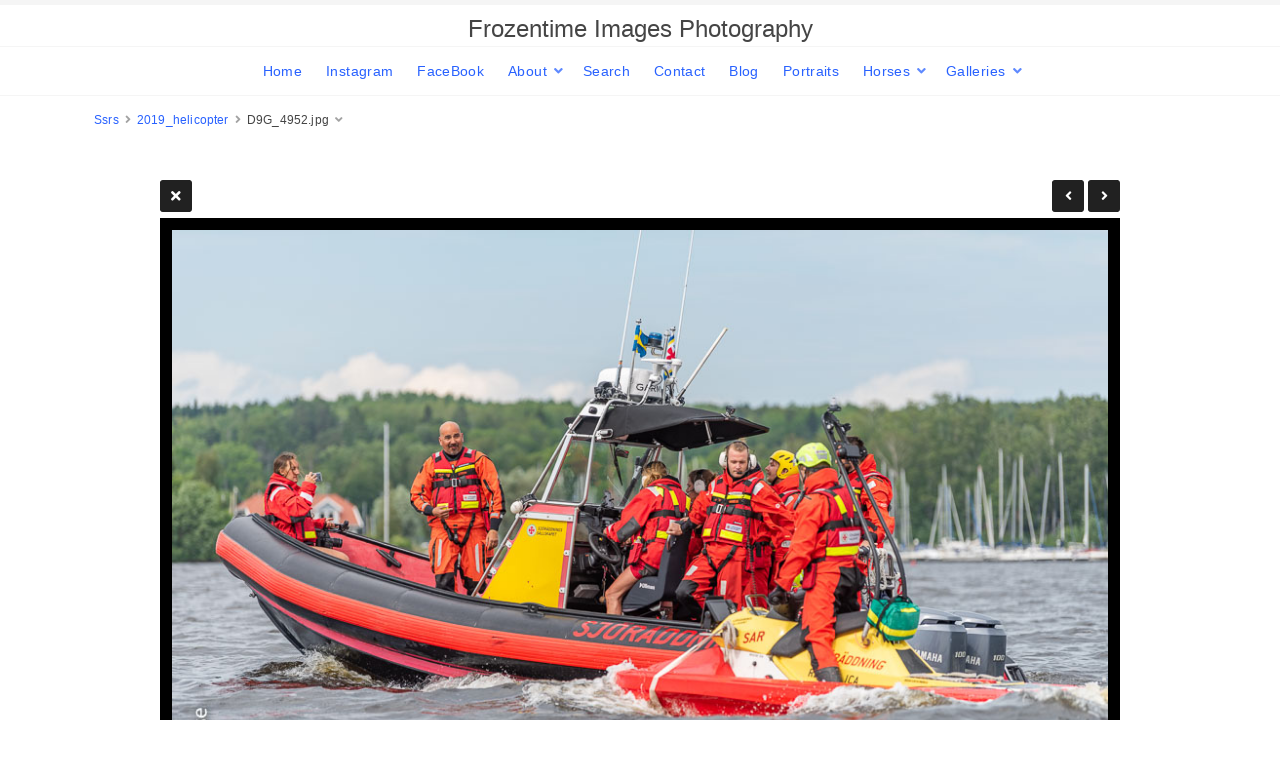

--- FILE ---
content_type: text/html; charset=UTF-8
request_url: http://frozentime.se/ssrs/2019_helicopter/D9G_4952-single.php
body_size: 2664
content:
<!doctype html>
<html dir="ltr" lang="en" style="direction: ltr;">

<head>
  
  
  <meta name="robots" content="noimageai" />
  <meta name="robots" content="noai" />

	<meta charset="utf-8" />
	<meta http-equiv="X-UA-Compatible" content="IE=edge">
	<meta name="apple-mobile-web-app-capable" content="yes" />
	<meta name="HandheldFriendly" content="True" />
	<meta name="MobileOptimized" content="320" />
	<meta name="template-version" content="1549302423" />
	<meta name="viewport" content="width=device-width, initial-scale=1, user-scalable=no, shrink-to-fit=no" />

    <title>D9G_4952.jpg - Frozentime Images Photography</title>


<meta property="og:url" content="http://frozentime.se/ssrs/2019_helicopter/D9G_4952-single.php" />
<meta property="og:type" content="website" />
<meta property="og:site_name" content="Frozentime Images Photography" />
<meta property="og:title" content="D9G_4952.jpg" />
<meta property="og:description" content="frozentime.se     D9G_4952      2019-06-18     " />
<meta property="og:image" content="http://frozentime.se/ssrs/2019_helicopter/photos/D9G_4952.jpg" />
<meta property="og:image:width" content="960" />
<meta property="og:image:height" content="641" />

<link rel="image_src" href="http://frozentime.se/ssrs/2019_helicopter/photos/D9G_4952.jpg" />
<meta name="description" content="frozentime.se     D9G_4952      2019-06-18     " />

	<link rel="canonical" href="http://frozentime.se/ssrs/2019_helicopter/D9G_4952-single.php" />

	<link rel="alternate" type="application/rss+xml" title="Frozentime Images Photography, Commercial assignments, lifestyle portraits and events in Uppsala. Fotograf, företagsporträtt, familjefoto, porträtt - 2019_helicopter" href="/ssrs/2019_helicopter/feed/" />
	<link rel="shortcut icon" type="image/png" href="data:;base64,iVBORwOKGO=" />

	<link rel="stylesheet" type="text/css" media="all" href="/backlight/publisher/gallery/stylesheet/style/35" />
	
	<style type="text/css">
		.grecaptcha-badge { visibility: hidden; }
	</style>
	<link rel="stylesheet" href="/backlight/custom/css/mrh_fontawesome.css" />
	<link rel="stylesheet" href="/backlight/modules/module-admin/lib/css/all.min.css?bv=6.0.0" />

</head>

<body class="pangolin single-image-page type-album template-id-1 album-template-id-35 slug-2019_helicopter cart-unready crg-unready" data-layout="1col right">

	<div class="page__wrapper" id="page__wrapper">

	<ul class="background__layers" id="background__layers">
		<li class="background__image" id="background__image"></li>
		<li class="background__album" id="background__album"></li>
		<li class="background__pattern" id="background__pattern"></li>
		<li class="background__bokeh" id="background__bokeh"><svg></svg></li>
	</ul><!-- .background__layers -->

	<input type="checkbox" class="page__toggle" id="page__toggle__T1" />

	<div class="page__body" id="page__body">

	<header class="spinal__column">
			<div class="content">
	<div class="masthead masthead-primary">
		<div class="content content_width">

	<a href="/">
	<h1>
		<span>Frozentime Images Photography</span>
			</h1>
	</a>

		</div>
	</div><!-- .masthead-primary -->

		</div>
	</header>

	<main class="main" id="main">
		<div class="content content_width">
			<div class="page__column main__column spinal__column">
				<div class="content clearfix">


<ul class="breadcrumbs" itemscope itemtype="https://schema.org/BreadcrumbList"><li class="fa_pseudo" itemprop="itemListElement" itemscope itemtype="https://schema.org/ListItem"><a href="/ssrs/" itemprop="item"><span itemprop="name" position="1">Ssrs</span></a><meta itemprop="position" content="1" /></li><li class="fa_pseudo" itemprop="itemListElement" itemscope itemtype="https://schema.org/ListItem"><a href="/ssrs/2019_helicopter/" itemprop="item"><span itemprop="name" position="2">2019_helicopter</span></a><meta itemprop="position" content="2" /></li><li class="fa_pseudo" itemprop="itemListElement" itemscope itemtype="https://schema.org/ListItem"><span itemprop="name" position="3">D9G_4952.jpg</span><meta itemprop="position" content="3" /></li></ul>
<div class="the__copy">
	<div class="content clearfix" style="max-width:960px;">

	
<ul class="single_icons"><!--
	--><li class="single_image_back"><a href="./"><span>Album</span></a></li><!--

		
	
	
	--><li class="single_image_prev"><a href="http://frozentime.se/ssrs/2019_helicopter/D9G_4937-single"><span>Previous</span></a></li><!--
--><li class="single_image_next"><a href="http://frozentime.se/ssrs/2019_helicopter/D9G_5018-single"><span>Next</span></a></li><!--
--></ul>

	<figure id="fig-D9G_4952" class="single_image" itemscope itemtype="http://schema.org/ImageObject" style="max-width:960px;">
		<a href="http://frozentime.se/ssrs/2019_helicopter/D9G_5018-single">		<img src="http://frozentime.se/ssrs/2019_helicopter/photos/D9G_4952.jpg" id="photo-D9G_4952" height="641" width="960" style="width: 960px;" alt="D9G_4952.jpg" /></a>		<figcaption>frozentime.se     D9G_4952      2019-06-18     </figcaption>
	</figure>



	</div>
</div><!-- .the__copy -->




			</div>
		</div><!-- .main__column -->


		<div id="page__pallet__T1" class="page__column page__pallet" data-position="T1">
		<div class="content clearfix">

	<nav class="nav nav_v">
<ul class="primary-menu menu mouseable"><li class="menu-item"><a href="/">Home</a></li><li class="menu-item"><a href="http://instagram.com/frozentimeimages" target="_blank" class="external">Instagram</a></li><li class="menu-item"><a href="http://facebook.com/frozentimeimages" target="_blank" class="external">FaceBook</a></li><li class="menu-item menu-item-has-children"><a href="/about/">About</a><ul class="sub-menu"><li class="menu-item"><a href="/about/">About Frozentime Images</a></li>
<li class="menu-item"><a href="/Client_list/">Client List</a></li>
<li class="menu-item"><a href="/galleries/latest-images">Selected recent images</a></li>
<li class="menu-item"><a href="/news/">Recent projects</a></li>
<li class="menu-item"><a href="/Exhibitions/">Exhibitions</a></li>
<li class="menu-item"><a href="/books/">Books</a></li></ul></li><li class="menu-item"><a href="/Search/">Search</a></li><li class="menu-item"><a href="/kontakterna/">Contact</a></li><li class="menu-item"><a href="/blog">Blog</a></li><li class="menu-item"><a href="http://frozentime.se/galleries/people">Portraits</a></li><li class="menu-item menu-item-has-children"><a href="/galleries/Horses/">Horses</a><ul class="sub-menu"><li class="menu-item"><a href="/galleries/Horses/">Horse Gallery</a></li>
<li class="menu-item"><a href="/horse_galleries/horse-studio/">Studio horse portraits</a></li>
<li class="menu-item"><a href="/Surmulen/">Stall Surmulen</a></li>
<li class="menu-item"><a href="/horse_galleries">All Stables</a></li></ul></li><li class="menu-item menu-item-has-children"><a href="/galleries/">Galleries</a><ul class="sub-menu"><li class="menu-item"><a href="/travel/">Travel</a></li>
<li class="menu-item"><a href="/videos/">Video</a></li>
<li class="menu-item"><a href="/galleries/Aerials/">Aerials</a></li>
<li class="menu-item"><a href="/galleries/animal_studio/">Animals in the studio</a></li>
<li class="menu-item"><a href="/galleries/Bees/">Bees</a></li>
<li class="menu-item"><a href="/galleries/birds/">Birds</a></li>
<li class="menu-item"><a href="/galleries/butterflies/">Butterflies</a></li>
<li class="menu-item"><a href="/galleries/commercial/">Commercial</a></li>
<li class="menu-item"><a href="/galleries/Dogs/">Dogs</a></li>
<li class="menu-item"><a href="/galleries/families/">Families</a></li>
<li class="menu-item"><a href="/galleries/Horses/">Horses</a></li>
<li class="menu-item"><a href="/galleries/Hagadalen_seasons/">Hågadalen</a></li>
<li class="menu-item"><a href="/galleries/latest-images/">Latest images</a></li>
<li class="menu-item"><a href="/galleries/Nature/">Nature</a></li>
<li class="menu-item"><a href="/galleries/people/">People</a></li>
<li class="menu-item"><a href="/galleries/reportage/">Reportage</a></li>
<li class="menu-item"><a href="/galleries/sports/">Sports</a></li>
<li class="menu-item"><a href="/galleries/stock/">Stock</a></li></ul></li></ul></nav>

	
		</div>
	</div><!-- .page__column -->
	

	

		<label class="page__overlay spinal__column" data-overlay="T1" for="page__toggle__T1" onclick></label>
		<label class="page__overlay spinal__column" data-overlay="T2" for="page__toggle__T2" onclick></label>

		</div>
	</main>

	<footer class="spinal__column">
		<div class="content">

			<div class="page__pallet__wide page__pallet__bottom" id="page__pallet__bottom">
				<div class="content clearfix">
				<ul>

				<li class="copyright">&copy; 2019 - 2026, all rights reserved.</li>



				</ul>
				</div>
			</div><!-- .page__pallet__bottom -->
		</div>
	</footer>

	<nav class="nav nav_h spinal__column">
		<div class="content content_width clearfix">

<ul class="primary-menu menu mouseable"><li class="menu-item"><a href="/">Home</a></li><li class="menu-item"><a href="http://instagram.com/frozentimeimages" target="_blank" class="external">Instagram</a></li><li class="menu-item"><a href="http://facebook.com/frozentimeimages" target="_blank" class="external">FaceBook</a></li><li class="menu-item menu-item-has-children"><a href="/about/">About</a><ul class="sub-menu"><li class="menu-item"><a href="/about/">About Frozentime Images</a></li>
<li class="menu-item"><a href="/Client_list/">Client List</a></li>
<li class="menu-item"><a href="/galleries/latest-images">Selected recent images</a></li>
<li class="menu-item"><a href="/news/">Recent projects</a></li>
<li class="menu-item"><a href="/Exhibitions/">Exhibitions</a></li>
<li class="menu-item"><a href="/books/">Books</a></li></ul></li><li class="menu-item"><a href="/Search/">Search</a></li><li class="menu-item"><a href="/kontakterna/">Contact</a></li><li class="menu-item"><a href="/blog">Blog</a></li><li class="menu-item"><a href="http://frozentime.se/galleries/people">Portraits</a></li><li class="menu-item menu-item-has-children"><a href="/galleries/Horses/">Horses</a><ul class="sub-menu"><li class="menu-item"><a href="/galleries/Horses/">Horse Gallery</a></li>
<li class="menu-item"><a href="/horse_galleries/horse-studio/">Studio horse portraits</a></li>
<li class="menu-item"><a href="/Surmulen/">Stall Surmulen</a></li>
<li class="menu-item"><a href="/horse_galleries">All Stables</a></li></ul></li><li class="menu-item menu-item-has-children"><a href="/galleries/">Galleries</a><ul class="sub-menu"><li class="menu-item"><a href="/travel/">Travel</a></li>
<li class="menu-item"><a href="/videos/">Video</a></li>
<li class="menu-item"><a href="/galleries/Aerials/">Aerials</a></li>
<li class="menu-item"><a href="/galleries/animal_studio/">Animals in the studio</a></li>
<li class="menu-item"><a href="/galleries/Bees/">Bees</a></li>
<li class="menu-item"><a href="/galleries/birds/">Birds</a></li>
<li class="menu-item"><a href="/galleries/butterflies/">Butterflies</a></li>
<li class="menu-item"><a href="/galleries/commercial/">Commercial</a></li>
<li class="menu-item"><a href="/galleries/Dogs/">Dogs</a></li>
<li class="menu-item"><a href="/galleries/families/">Families</a></li>
<li class="menu-item"><a href="/galleries/Horses/">Horses</a></li>
<li class="menu-item"><a href="/galleries/Hagadalen_seasons/">Hågadalen</a></li>
<li class="menu-item"><a href="/galleries/latest-images/">Latest images</a></li>
<li class="menu-item"><a href="/galleries/Nature/">Nature</a></li>
<li class="menu-item"><a href="/galleries/people/">People</a></li>
<li class="menu-item"><a href="/galleries/reportage/">Reportage</a></li>
<li class="menu-item"><a href="/galleries/sports/">Sports</a></li>
<li class="menu-item"><a href="/galleries/stock/">Stock</a></li></ul></li></ul>
		</div>
	</nav>

	<div class="page__pallet__wide page__pallet__top spinal__column" id="page__pallet__top">
		<div class="content clearfix">
		<ul>

			<li id="widget-container">
				<ul>
					<li id="widget-buoy"></li>

					</ul>
				</li>
			</ul>
		</div>
	</div><!-- .page__pallet__top -->

	</div><!-- .page__body -->

	<div class="page__toggle__buttons spinal__column">

		<label for="page__toggle__T1">
			<ul><li class="fa_pseudo"><ul class="palletToggle"><li></li><li></li><li></li><li></li></ul></li></ul>
		</label>

	</div><!-- .page__toggle__buttons -->

	</div><!-- .page__wrapper -->

<script src="/backlight/publisher/gallery/javascript/scripts/35"></script>
</body>

</html>
